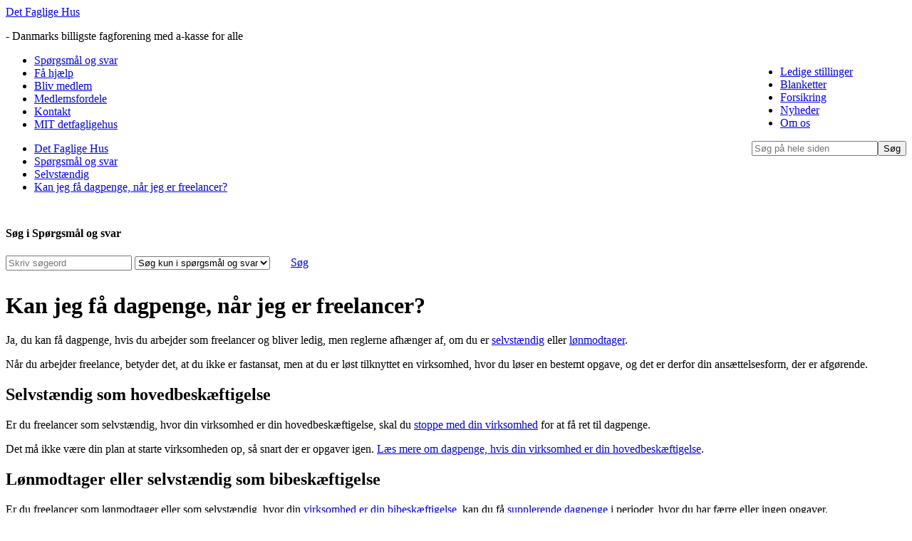

--- FILE ---
content_type: text/html; charset=utf-8
request_url: https://www.detfagligehus.dk/spoergsmaal-og-svar/selvstaendig/kan-jeg-faa-dagpenge-naar-jeg-er-freelancer/
body_size: 16975
content:
<!DOCTYPE html>
<html xmlns:umbraco="http://umbraco.org" lang="da">
<head>
	<meta http-equiv="X-UA-Compatible" content="IE=8, IE=9, IE=10" />
	<meta http-equiv="Content-Type" content="text/html; charset=iso-8859-1">
	<meta name="description" content="Reglerne for dagpenge for freelancere afhænger bl.a. af, om du er selvstændig eller lønmodtager. Læs her om din ret til dagpenge, når du arbejder freelance.">
    <title>Kan jeg få dagpenge, når jeg er freelancer?</title>
	<script id="CookieConsent" src="//policy.app.cookieinformation.com/uc.js" data-culture="DA" type="text/javascript"></script>
	<script type="text/javascript">if(!window.console)window.console={log:function(){}};</script>
	<script src="//ajax.googleapis.com/ajax/libs/jquery/1.10.2/jquery.min.js"></script>
<script src="/scripts/jquery.cookie.js"></script>
<script type="text/javascript" src="/data/sitemapjs.ashx"></script>   
        <link rel="stylesheet" type="text/css" href="/css/desktop.css?version=1.0.14" />
        <script>var isMobile = false;</script>

	<link rel="stylesheet" href="/Scripts/jqs/jquery.bxslider.css" type="text/css" />
	<link rel="stylesheet" href="/Scripts/jquery-ui-1.10.4.custom/css/ui-lightness/jquery-ui-1.10.4.custom.min.css" type="text/css" />
	<script src="/Scripts/jquery-ui-1.10.4.custom/js/jquery-ui-1.10.4.custom.min.js" type="text/javascript"></script>
	<script src="/Scripts/jquery-ui-1.10.4.custom/js/jquery-ui-i18n.min.js" type="text/javascript"></script>
	<script src="/Scripts/jqs/jquery.bxslider.js" type="text/javascript"></script>
	<script src="/Scripts/jquery.columnizer.js" type="text/javascript"></script>
	<script src="/Scripts/dfh-generic.js" type="text/javascript"></script>
	<script src="/Scripts/jquery.placeholder.js" type="text/javascript"></script>		
	<!-- Hotjar Tracking Code for https://www.detfagligehus.dk/ -->
		<script type="text/javascript" src="" data-consent-src="//www.detfagligehus.dk/scripts/hotjar.js" data-category-consent="cookie_cat_statistic"></script>
	<!-- Hotjar Tracking Code end -->
		
	<script type="text/javascript" src="" data-consent-src="//widget.trustpilot.com/bootstrap/v5/tp.widget.bootstrap.min.js" data-category-consent="cookie_cat_marketing"></script>

	<!--Google start-->
	<script src="" data-consent-src="//www.googletagmanager.com/gtag/js?id=AW-1018444773" data-category-consent="cookie_cat_statistic"></script>
	<script type="text/javascript">
		(function (w, d, s, l, i) {
			w[l] = w[l] || [];
			w[l].push({ "gtm.start": new Date().getTime(), event: "gtm.js" });
			var f = d.getElementsByTagName(s)[0],
			  j = d.createElement(s),
			  dl = l != "dataLayer" ? "&l=" + l : "";
			j.async = true;
			j.src = "https://www.googletagmanager.com/gtm.js?id=" + i + dl;
			f.parentNode.insertBefore(j, f);
		})(window, document, "script", "dataLayer", "GTM-M5CGGXV");
	</script>
	<!--Google end-->

	
	<!--Facebook start-->
	<script>
		window.addEventListener('CookieInformationConsentGiven', function(event) {
			if (!!CookieInformation && CookieInformation.getConsentGivenFor('cookie_cat_marketing')) {
				!function(f,b,e,v,n,t,s){
					if(f.fbq)return;n=f.fbq=function(){n.callMethod?
					n.callMethod.apply(n,arguments):n.queue.push(arguments)};if(!f._fbq)f._fbq=n;
					n.push=n;n.loaded=!0;n.version='2.0';n.queue=[];t=b.createElement(e);t.async=!0;
					t.src=v;s=b.getElementsByTagName(e)[0];s.parentNode.insertBefore(t,s)
				}(window, document,'script','//connect.facebook.net/en_US/fbevents.js');
				fbq('init', '896375850493043');
				fbq('track', 'PageView');
			}
		});		
	</script>
	<noscript><img height="1" width="1" style="display:none" src="" data-consent-src="//www.facebook.com/tr?id=896375850493043&ev=PageView&noscript=1" data-category-consent="cookie_cat_marketing" /></noscript>
	<!--Facebook end-->
	
</head>
<body>
	<div class="wrap">
	
<span class="forsidelogo">

	<a href="/" id="logo"><span>Det Faglige Hus</span></a>

	<p>- Danmarks billigste fagforening med a-kasse for alle</p>
</span>

<div class="searchArea" style="float:right">
    <ul id="toolBar" class="toolBar">
    <li><a href="/om-os/ledige-stillinger/"  style="font-weight:normal">Ledige stillinger</a></li><li><a href="/blanketter/"  style="font-weight:normal">Blanketter</a></li><li><a href="/forsikring/"  style="font-weight:normal">Forsikring</a></li><li><a href="/nyheder/"  style="font-weight:normal">Nyheder</a></li><li><a href="/om-os/"  style="font-weight:normal">Om os</a></li>
    </ul>
    <form class="siteSearchBox" method="get" action="/soeg/">
	    <input type="text" id="search" name="q" class="search whitegrade" placeholder="Søg på hele siden" /><button id="btnSearch" class="stdbutton">Søg</button>
    </form>
</div>
<div class="clrfx"></div>
<ul class="topNavigation">
    <li class="sel"><a href="/spoergsmaal-og-svar/">Sp&oslash;rgsm&aring;l og svar</a></li>
    <li class="norm"><a href="/faa-hjaelp/">F&aring; hj&aelig;lp</a></li>
    <li class="norm"><a href="/bliv-medlem/">Bliv medlem</a></li>
    <li class="norm"><a href="/medlemsfordele/">Medlemsfordele</a></li>
    <li class="norm"><a href="/kontakt/">Kontakt</a></li>
    <li class="norm"><a href="https://mit.detfagligehus.dk">MIT detfagligehus</a></li>
</ul>

	<form method="post" action="/spoergsmaal-og-svar/selvstaendig/kan-jeg-faa-dagpenge-naar-jeg-er-freelancer/" id="SiteMasterForm">
<div class="aspNetHidden">
<input type="hidden" name="__VIEWSTATE" id="__VIEWSTATE" value="4wLdwSVzHaNwWuMvxVGyTX4C2lcjyt3nTgRslXZH1EpYbCIL7QflhwQI3UW44zPnMMAc1vXVbeGGH/7aSoSgwDWIxZIJNmS89TK90oDv2DWr8RRpL6R3aJmMj7uSAlYK" />
</div>

		
	<div class="TopBanner"><div id="inspiration" class="inspirationItem" style="background-image:url(/media/1631/vejledning_dorte_morten03.jpg)">
	
</div>
</div>
	<div class="clrfx"></div>
	
<div id="navline">
<ul class="breadcrumb">  
    <li><a href="/">Det Faglige Hus</a></li>  
    <li><a href="/spoergsmaal-og-svar/">Spørgsmål og svar</a></li>  
    <li><a href="/spoergsmaal-og-svar/selvstaendig/">Selvstændig</a></li>  
    <li><a href="/spoergsmaal-og-svar/selvstaendig/kan-jeg-faa-dagpenge-naar-jeg-er-freelancer/">Kan jeg få dagpenge, når jeg er freelancer?</a></li>
</ul>
 
</div>

	<div class="clrfx"></div>
	<div style="height:10px;overflow:hidden"></div>
	
<div class="search">
    
    <h4>Søg i Spørgsmål og svar</h4>
    
    <div class="SearchView" id="SearchForm">
        <input type="text" class="whitegrade" id="SearchQuery" placeholder="Skriv s&oslash;geord" value="" />

        <select class="whitegrade" id="SearchCategory">
            <option value="">Søg på hele hjemmesiden</option>
            <option value="Sp&oslash;rgsm&aring;l og svar" selected>S&oslash;g kun i sp&oslash;rgsm&aring;l og svar</option>
            <option value="Blanketter">S&oslash;g kun i blanketter</option>
        </select>
        <a class="stdbutton" href="#" id="btnsearch2" style="margin-left: 25px;" onclick="doSearch($('#SearchQuery').val(), $('#SearchCategory').val())">S&oslash;g</a>
    </div>
</div>	
	<div style="height:10px;overflow:hidden"></div>
	<div class="faqAnswerLeft">	
		<h1>Kan jeg få dagpenge, når jeg er freelancer?</h1>
		<div class="broedtekst">
		<!--BodyText Start-->
		<p><span>Ja, du kan få dagpenge, hvis du arbejder som freelancer og bliver ledig, men reglerne afhænger af, om du er <a href="/faa-hjaelp/selvstaendig/" title="Selvstændig">selvstændig</a> eller <a href="/spoergsmaal-og-svar/ledig/hvornaar-har-jeg-ret-til-at-faa-dagpenge/" title="Hvornår har jeg ret til at få dagpenge?">lønmodtager</a>.</span></p>
<p><span>Når du arbejder freelance, betyder det, at du ikke er fastansat, men at du er løst tilknyttet en virksomhed, hvor du løser en bestemt opgave, og det er derfor din ansættelsesform, der er afgørende.</span></p>
<h2>Selvstændig som hovedbeskæftigelse</h2>
<p><span>Er du freelancer som selvstændig, hvor din virksomhed er din hovedbeskæftigelse, skal du <a href="/faa-hjaelp/selvstaendig/hovedbeskaeftigelse/ophoer-af-virksomheden/" title="Ophør af virksomheden">stoppe med din virksomhed</a> for at få ret til dagpenge.</span></p>
<p><span>Det må ikke være din plan at starte virksomheden op, så snart der er opgaver igen. <a href="/faa-hjaelp/selvstaendig/hovedbeskaeftigelse/" title="Hovedbeskæftigelse">Læs mere om dagpenge, hvis din virksomhed er din hovedbeskæftigelse</a>.</span></p>
<h2>Lønmodtager eller selvstændig som bibeskæftigelse</h2>
<p><span>Er du freelancer som lønmodtager eller som selvstændig, hvor din <a href="/faa-hjaelp/selvstaendig/bibeskaeftigelse/" title="Bibeskæftigelse">virksomhed er din bibeskæftigelse</a>, kan du få <a href="/faa-hjaelp/selvstaendig/bibeskaeftigelse/selvstaendig-bibeskaeftigelse-og-supplerende-dagpenge/" title="Selvstændig bibeskæftigelse og supplerende dagpenge">supplerende dagpenge</a> i perioder, hvor du har færre eller ingen opgaver.</span></p>
<p><span>Husk at du skal have en <a href="/spoergsmaal-og-svar/ledig/hvad-er-en-frigoerelsesattest/" title="Hvad er en frigørelsesattest?">frigørelsesattest</a> for at få supplerende dagpenge, hvis du har et <a href="/faa-hjaelp/loenmodtager/i-arbejde/opsigelse/" title="Opsigelse">opsigelsesvarsel</a>.</span></p>
<h2>B-indkomst</h2>
<p><span>Som freelancer kan du blive aflønnet med et honorar som <a href="/spoergsmaal-og-svar/ledig/kan-min-b-indkomst-taelle-med-naar-jeg-skal-optjene-ret-til-dagpenge/" title="Kan min B-indkomst tælle med, når jeg skal optjene ret til dagpenge?">b-indkomst</a>. Det vil sige, at antallet af arbejdstimer ikke fremgår.</span></p>
<p><span>Hvis vi skal vurdere, om du har haft nok timer til at <a href="/spoergsmaal-og-svar/ledig/hvordan-genoptjener-jeg-ret-til-dagpenge/" title="Hvordan genoptjener jeg ret til dagpenge?">genoptjene ret til dagpenge</a>, vil vi derfor omregne din indkomst til arbejdstimer via en såkaldt <a href="/faa-hjaelp/loenmodtager/ledig/dagpenge/udbetalingssatser/" title="Udbetalingssatser">omregningssats</a>, I 2026 er omregningssatsen 148</span>,97 kr. pr. time.</p>
		<!--BodyText End-->
		</div>
	</div>
	<div class="faqAnswerRight">
		<span class="spanHeader">Relaterede spørgsmål og svar</span>
		
<ul class="bultim">
<li><a href="/spoergsmaal-og-svar/selvstaendig/er-der-ulykkesforsikring-med-i-kontingentet-naar-jeg-er-selvstaendig/">Er der ulykkesforsikring med i kontingentet, når jeg er selvstændig?</a></li><li><a href="/spoergsmaal-og-svar/selvstaendig/hvad-er-en-venteperiode/">Hvad er en venteperiode?</a></li><li><a href="/spoergsmaal-og-svar/selvstaendig/hvad-er-et-regnskabsaar/">Hvad er et regnskabsår?</a></li><li><a href="/spoergsmaal-og-svar/selvstaendig/hvad-er-foreningen-danske-selvstaendige/">Hvad er Foreningen Danske Selvstændige?</a></li><li><a href="/spoergsmaal-og-svar/selvstaendig/hvornaar-er-min-virksomhed-min-bibeskaeftigelse/">Hvornår er min virksomhed min bibeskæftigelse?</a></li>
</ul>
    <a href="/spoergsmaal-og-svar/selvstaendig/" style="margin-top:50px;float:right;color:black;font-size:12px;">Se alle spørgsmål i Selvstændig</a>


   
	</div>

	<div class="clrfx"></div>
	<div style="height:10px;overflow:hidden"></div>
	


<div style="background-color: #F8F9FC; padding: 10px; color: black;">
	<h2 style="font-size:22px" class="h2mobile">Vi er klar til at hjælpe dig</h2>
	<dl class="contact-form-content">	
		<dt style="margin-top: 20px;"><a href="https://mit.detfagligehus.dk/selvbetjening/beskeder/skriv-ny-besked/" style="color: black; text-decoration: none;">Skriv til os</a></dt>
		<dd>
			Skriv til os i MIT detfagligehus. Vi svarer senest dagen efter, du har skrevet til os - dog undtaget weekend og helligdage.<br>
			<a class="stdbuttonCTA" href="https://mit.detfagligehus.dk/selvbetjening/beskeder/skriv-ny-besked/" style="margin-top: 8px; width: 137px; padding: 0;">Skriv til os</a>					
		</dd>
		<dt style="margin-top: 20px;"><a href="tel:7610 9303" style="color: black; text-decoration: none;">Ring til os på 7610 9303</a></dt>
		<dd>
			<i class="graycirc"></i><span>Vores telefoner er lukket</span>
		</dd>
	</dl>
		<dl class="opening-hours">
			<dt>Tlf. åbningstider i denne uge</dt>
			<dd><span>Mandag</span>08:00 - 17:00</dd>
			<dd><span>Tirsdag</span>08:00 - 17:00</dd>
			<dd><span>Onsdag</span>08:00 - 17:00</dd>
			<dd><span>Torsdag</span>08:00 - 17:00</dd>
			<dd><span>Fredag</span>08:00 - 14:00</dd>
			<dd><span>Lørdag</span>lukket</dd>
			<dd><span>Søndag</span>lukket</dd>
		</dl>
</div>

<p> </p>

	<div class="clrfx"></div>
	<div style="height:10px;overflow:hidden"></div>
	

	
<div class="aspNetHidden">

	<input type="hidden" name="__VIEWSTATEGENERATOR" id="__VIEWSTATEGENERATOR" value="CA0B0334" />
</div></form>
	</div>	
	
<div class="footer">
    <div id="footercontent">
        <div id="ftop">
            <div id="hotline"><a href="/kontakt" style="color:white;font-size:18px;">Kontakt os</a></div>
            <div id="openhours">Mandag til torsdag kl. 8 - 17 og fredag kl. 8 - 14</div>
            <!--<div id="footerSocial" style="align:right">
                <span>Del</span>
                <a href="javascript:var d=document,f='https://www.facebook.com/share',l=d.location,e=encodeURIComponent,p='.php?src=bm&v=4&i=1393317953&u='+e(l.href)+'&t='+e(d.title);1;try{if (!/^(.*\.)?facebook\.[^.]*$/.test(l.host))throw(0);share_internal_bookmarklet(p)}catch(z) {a=function() {if (!window.open(f+'r'+p,'sharer','toolbar=0,status=0,resizable=1,width=626,height=436'))l.href=f+p};if (/Firefox/.test(navigator.userAgent))setTimeout(a,0);else{a()}}void(0)" title="Del siden på facebook" class="iconfooter_facebook"></a>
                <a href="javascript:(function(){var d=document,l=d.location,f='http://www.linkedin.com/shareArticle?mini=true&ro=false&trk=bookmarklet&title='+encodeURIComponent(d.title)+'&url='+encodeURIComponent(l.href),a=function(){if(!window.open(f,'News','width=520,height=570,toolbar=0,location=0,status=0,scrollbars=yes')){l.href=f;}};if(/Firefox/.test(navigator.userAgent)){setTimeout(a,0);}else{a();}})()" title="Del siden på linkedin" class="iconfooter_linkedin"></a>
                <a href="javascript:(function(){window.twttr=window.twttr||{};var D=550,A=450,C=screen.height,B=screen.width,H=Math.round((B/2)-(D/2)),G=0,F=document,E;if(C>A){G=Math.round((C/2)-(A/2))}window.twttr.shareWin=window.open('http://twitter.com/share?url=https://www.detfagligehus.dk/','','left='+H+',top='+G+',width='+D+',height='+A+',personalbar=0,toolbar=0,scrollbars=1,resizable=1');E=F.createElement('script');E.src='http://platform.twitter.com/bookmarklets/share.js?v=1';F.getElementsByTagName('head')[0].appendChild(E)}());"  title="Del siden på twitterk"class="iconfooter_twitter"></a>
                <a href="javascript:void(window.open('https://plus.google.com/share?ur\l='+encodeURIComponent(location), 'Share to Google+','width=600,height=460,menubar=no,location=no,status=no'));"  title="Del siden på google+"class="iconfooter_gplus"></a>
            </div>-->

        </div>
        <div id="fmiddle">
           <div id="fleftpane">
                <span class="fheader">Populære sider</span>
                <ul>
                    
                    <li class="footer-link"><a href="/forsikring/">Forsikring</a></li>
                    
                    <li class="footer-link"><a href="/om-os/priser-og-vilkaar/">Priser og vilkår</a></li>
                    
                    <li class="footer-link"><a href="/formular/gaver-til-dig-der-anbefaler-et-nyt-medlem/">Gaver til dig der anbefaler et nyt medlem</a></li>
                    
                    <li class="footer-link"><a href="/nyheder/laes-seneste-nyhedsbreve/">Læs seneste nyhedsbreve</a></li>
                    
                    <li class="footer-link"><a href="/om-os/saadan-fik-jeg-hjaelp/">Sådan fik jeg hjælp</a></li>
                    
                </ul>
            </div>
            <div id="fcenter">
                <span class="fheader">Medlemsfordele</span>
                <ul>
                     <li class="footer-link"><a href="/medlemsfordele/tilbudsshoppen/">Tilbudsshoppen</a></li><li class="footer-link"><a href="/forsikring/loensikring/">Lønsikring</a></li>
               </ul>
            </div>
            
            <div class="clrfx"></div>

        </div>
        <div id="fbottom">
            <div id="fadress">Postadresse: Det Faglige Hus - <span>John Tranums Vej 23 – 6705 Esbjerg Ø</span></div>
            <div id="flinks">
                <a href="https://facebook.com/detfagligehus" class="iconfooter_fb"></a>
                <a href="http://www.trustpilot.dk/review/www.detfagligehus.dk" class="iconfooter_trust"></a>
            </div>
            <div class="clrfx"></div>

        </div>
        <div class="clrfx"></div>

    </div>
    <div class="clrfx"></div>
	<script src="" data-consent-src="https://app.weply.chat/widget/33a8872925d84fb044bfe23c8c83edb7" data-category-consent="cookie_cat_functional"></script>
</div>
</body>
</html>